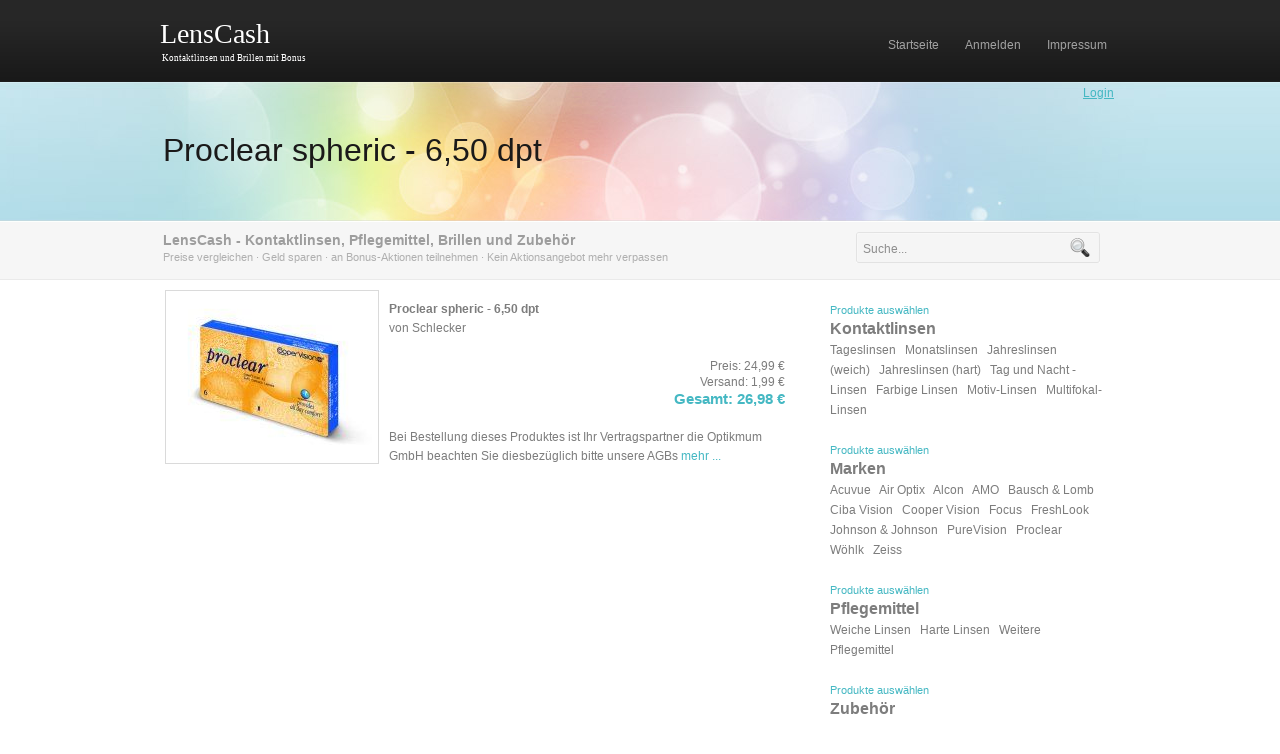

--- FILE ---
content_type: text/html; charset=utf-8
request_url: http://www.lenscash.de/0052723-proclear-spheric-6-50-dpt
body_size: 3107
content:
<!DOCTYPE html>
<html>
<head>
<meta content="text/html; charset=UTF-8" http-equiv="Content-Type">
<title>Proclear spheric - 6,50 dpt - Kontaktlinsen, Brillen und mehr - günstiger mit Rabatt und Bonus</title>
<script language="JavaScript" type="text/javascript" src="/pub/js/jquery/jquery-1.4.2.min.js"></script>
<meta http-equiv="Content-Type" content="text/html; charset=UTF-8" />
<link rel="shortcut icon" href="/favicon.ico" type="image/x-icon">
<link href="/pub/tpl/lcash/style.css" rel="stylesheet" type="text/css" />
<!--  STEP ONE: insert path to SWFObject JavaScript -->
<script type="text/javascript" src="/pub/tpl/lcash/js/swfobject/swfobject.js"></script>
<!--  STEP TWO: configure SWFObject JavaScript and embed CU3ER slider -->
<script type="text/javascript">
		var flashvars = {};
		flashvars.xml = "c";//"conf.xml";
//		flashvars.font = "font.swf";
		var attributes = {};
		attributes.wmode = "transparent";
		attributes.id = "slider";
		swfobject.embedSWF("/pub/tpl/lcash/cu3er.swf", "cu3er-container", "537", "361", "9", "/pub/tpl/lcash/js/swfobject/expressInstall.swf", flashvars, attributes);
</script>
<script language="JavaScript">
function show_hlp(e) { $("#log_hlp").stop(false, true).show();$("#hw_help_link").blur(); }
function nhlp(e) {}
function hide_hlp(e)
{
	if(e.target.id == 'hw_help_link' || e.target.id == 'log_hlp')
	{
		$("#log_hlp").stop(false, true).delay(200).fadeOut(600); $("#hw_help_link").blur();
	}
}
	
$(document).ready(function()
	{
		$.post('/pub/tpl/lcash/helpdiv.html', function(data) { $('#log_hlp').html(data); });
		$("#hw_help_link").hover(show_hlp, hide_hlp);
		$("#log_hlp *").mousemove(nhlp).hover(show_hlp, hide_hlp);
		$("#log_hlp").mousemove(show_hlp).mouseout(hide_hlp);
	});
</script>
</head>
<body>
<div class="main">
  <div class="header">
    <div class="block_header">
            <div class="logo"><div class="l_s1"><a href="/">LensCash</a></div><div class="l_s2"><a href="/">Kontaktlinsen und Brillen mit Bonus</a></div></div>
      <div class="menu">
      	<ul><li><a href="/" ><span>Startseite</span></a></li><li><a href="/anmelden" ><span>Anmelden</span></a></li><li><a href="/impressum.html" ><span>Impressum</span></a></li></ul>      </div>
      <div class="clr"></div>
    </div>
  </div>

  <div class="sub_text"><div class="sub_text_resize"><div class="loginbox"><div class="loginstatus"><div id="log_hlp"></div><div id="cbhw"><a href="/login">Login</a></div></div></div><h1><a href="/0052723-proclear-spheric-6-50-dpt">Proclear spheric - 6,50 dpt</a></h1></div></div>
  	  <div class="search_blog">
    <div class="search_blog_resize">
      <div class="search">
        <form id="form1" name="form1" method="post" action="/suche/">
          <label><span>
            <input name="q" type="text" class="keywords" id="textfield" maxlength="50" value="Suche..." onfocus="if(this.value == 'Suche...') this.value=''" />
            </span>
            <input name="b" type="image" src="/pub/tpl/lcash/images/search.gif" class="button" />
          </label>
        </form>
      </div>
      <h2>LensCash - Kontaktlinsen, Pflegemittel, Brillen und Zubehör<br />
        <span>Preise vergleichen &middot; Geld sparen &middot; an Bonus-Aktionen teilnehmen &middot; Kein Aktionsangebot mehr verpassen</span> </h2>
    </div>
  </div>
  
  <div class="clr"></div>
    <div class="clr"></div>
  <div class="body">
    <div class="body_resize">


      <div class="right">
        <div class="mainmenu">
        <p><span>Produkte auswählen</span><br /><a class="lev0" href="/linsen" >Kontaktlinsen</a><br /><a class="lev1" href="/tageslinsen" >Tageslinsen</a> <a class="lev1" href="/monatslinsen" >Monatslinsen</a> <a class="lev1" href="/jahreslinsen-weich" >Jahreslinsen (weich)</a> <a class="lev1" href="/jahreslinsen-hart" >Jahreslinsen (hart)</a> <a class="lev1" href="/tag-und-nacht-linsen" >Tag und Nacht - Linsen</a> <a class="lev1" href="/farbige-linsen" >Farbige Linsen</a> <a class="lev1" href="/motiv-linsen" >Motiv-Linsen</a> <a class="lev1" href="/multifokal-linsen" >Multifokal-Linsen</a></p><p><span>Produkte auswählen</span><br /><a class="lev0" href="/marken" >Marken</a><br /><a class="lev1" href="/acuvue" >Acuvue</a> <a class="lev1" href="/air-optix" >Air Optix</a> <a class="lev1" href="/alcon" >Alcon</a> <a class="lev1" href="/amo" >AMO</a> <a class="lev1" href="/bausch-lomb" >Bausch & Lomb</a> <a class="lev1" href="/ciba-vision" >Ciba Vision</a> <a class="lev1" href="/cooper-vision" >Cooper Vision</a> <a class="lev1" href="/focus" >Focus</a> <a class="lev1" href="/freshlook" >FreshLook</a> <a class="lev1" href="/johnson-johnson" >Johnson & Johnson</a> <a class="lev1" href="/purevision" >PureVision</a> <a class="lev1" href="/proclear" >Proclear</a> <a class="lev1" href="/woehlk" >Wöhlk</a> <a class="lev1" href="/zeiss" >Zeiss</a></p><p><span>Produkte auswählen</span><br /><a class="lev0" href="/pflegemittel" >Pflegemittel</a><br /><a class="lev1" href="/pflegemittel-weiche-linsen" >Weiche Linsen</a> <a class="lev1" href="/pflegemittel-harte-linsen" >Harte Linsen</a> <a class="lev1" href="/weitere-pflegemittel" >Weitere Pflegemittel</a></p><p><span>Produkte auswählen</span><br /><a class="lev0" href="/zubehoer" >Zubehör</a><br /><a class="lev1" href="/kontaktlinsen-behaelter" >Kontaktlinsen-Behälter</a> <a class="lev1" href="/zubehoer-hilfsmittel" >Hilfsmittel</a> <a class="lev1" href="/brillenetuis" >Brillenetuis</a></p><p><span>Produkte auswählen</span><br /><a class="lev0" href="/brillen" >Brillen</a><br /><a class="lev1" href="/brillen-mit-sehstaerke" >Brillen mit Stärke</a> <a class="lev1" href="/sportbrillen" >Sportbrillen</a> <a class="lev1" href="/schwimmbrillen" >Schwimmbrillen</a> <a class="lev1" href="/lesebrillen" >Lesebrillen</a> <a class="lev1" href="/sonnenbrillen" >Sonnenbrillen</a></p><p><span>Produkte auswählen</span><br /><a class="lev0 active" href="/online-shops" >Online-Shops</a><br /><a class="lev1 active" href="/shop/aliva-apotheke" >Aliva-Apotheke</a> <a class="lev1" href="/shop/docmorris" >DocMorris</a> <a class="lev1" href="/shop/lensbest" >Lensbest</a> <a class="lev1" href="/shop/lensprofi" >Lensprofi</a> <a class="lev1" href="/shop/lensway" >LensWay</a> <a class="lev1" href="/shop/linsenpate" >Linsenpate</a> <a class="lev1" href="/shop/mexx" >Mexx</a> <a class="lev1" href="/shop/mister-spex" >Mister Spex</a> <a class="lev1" href="/shop/netzoptiker" >netzoptiker.de</a> <a class="lev1" href="/shop/s-oliver" >s.Oliver</a> <a class="lev1" href="/shop/schlecker" >Schlecker</a> <a class="lev1" href="/shop/shop-apotheke" >Shop-Apotheke</a> <a class="lev1" href="/shop/vitalsana" >vitalsana Versand-Apotheke</a> <a class="lev1" href="/shop/yourlenses" >Yourlenses</a></p>    	</div>
    </div>
    <div class="left">

<a href="/0152723-proclear-spheric-6-50-dpt" target="_blank"><div class="prod_detail_img" style="background: url(/images/m52723.jpg) no-repeat center #fff;"></div></a><p><strong>Proclear spheric - 6,50 dpt</strong><br>von Schlecker</p>
<p class="prod_detail_preis">
Preis: 24,99 &euro;<br>Versand: 1,99 &euro;<br><a target="_blank"  rel="nofollow" href="/0152723-proclear-spheric-6-50-dpt"><strong>Gesamt: 26,98 &euro;</strong></a>
</p>
<p>
	Bei Bestellung dieses Produktes ist Ihr Vertragspartner die Optikmum GmbH beachten Sie diesbezüglich bitte unsere AGBs</a Deutschland: Bei Fragen wenden Sie sich bitte an die Hotline-Nr.: 0180-5009474 (14ct./Min aus dem dt. Festnetz, Mobilfunkpreise maximal 42ct / min) Mo. bis Fr. von 8.oo - 18.oo Uhr Österreich: 0820-20 30 64 (15ct/min) Bitte unterziehen Sie sich einer regelmäßigen augenärztlichen Kontrolle und machen Sie sich mit der Handhabung und Pflege des Produktes vertraut. - 6,50 dpt Unverbindliche Preisempfehlung des Herstellers 42,00 Euro Proclear spheric Basiskurve: BC 8.6 Durchmesser: DIA 14.2 Wassergehalt: 62% Packungsgröße: 6 Monatslinsen / Box - biokombatibles Material - sorgt für einen angenehmen Tragekomfort - hohe Wasserbindung für eine Langzeitverträglichkeit - einfaches Handling Die Proclear spheric besteht aus einem biokompatiblen Material, das macht die Kontaktlinse besonders gut verträglich und bietet einen hohen Tragekomfort während des gesamten Tages. Die Kontaktlinse ist nach außen hin nicht-ionisch und neigt daher zu geringeren Ablagerungen auf der Materialoberfläche. Durch die hohe Wasserbindungsfähigkeit wird eine dauerhafte Benetzung der Kontaktlinsenoperfläche sichergestellt.<br>
	<a target="_blank" rel="nofollow" href="/0152723-proclear-spheric-6-50-dpt">mehr ...</a>
</p>


<div style="clear: both;"></div>

</div>


      <div class="clr"></div>
    </div>
    <div class="clr"></div>
  </div>
  <div class="footer">
    <div class="footer_resize">
      <p class="leftt"><a href="/" >Startseite</a> | <a href="/impressum.html" >Impressum</a></p>
      <p class="rightt">© lenscash.de - Kontaktlinsen, Brillen und mehr</p>
      <div class="clr"></div>
      <div class="clr"></div>
    </div>
  </div>
</div>
</body>
</html>

--- FILE ---
content_type: text/html
request_url: http://www.lenscash.de/pub/tpl/lcash/helpdiv.html
body_size: 379
content:
<?
  
/**
*
* $Id$
*
* Text für Login-Help-div
*
*/

?>
<p>
	Wir merken uns Ihr Login, damit Sie sich nicht jedesmal für einen Einkauf einloggen müssen.
	So können wir Ihnen jeden Einkauf über kontaktlinsen-bonus.de bei einem Partner zuordnen. Einloggen müssen
	Sie sich nur, um Ihre Daten zu aktualisieren oder Ihren aktuellen Kontostand einzusehen.
	Diese Einstellung können Sie auf Wunsch unter "Meine Daten" deaktivieren. Möchten Sie die Einstellung 
	nur bis zum nächsten Login deaktivieren, können Sie das gleich hier tun.
</p>
<p><a href="/merken-deaktivieren">Erinnerung hier deaktivieren</a></p>

--- FILE ---
content_type: text/css
request_url: http://www.lenscash.de/pub/tpl/lcash/style.css
body_size: 2676
content:
@charset "utf-8";
body { margin:0; padding:0; width:100%; background:#fff; font:normal 12px Arial, Helvetica, sans-serif; color: #7D7D7D; }
html { padding:0; margin:0;}


a { color: #45B8C3 }

/* main */
.main {width:100%; padding:0; margin:0 auto; background: #ebebeb; }

/********** header **********/
.header { background:url(images/header_bg.gif) top repeat-x; padding:0; margin:0 auto; }
.block_header {margin:0 auto; width:960px; padding:0; border:none;}
/* logo */

.logo { float:left; padding:0; margin:0; width:181px; height: 82px; overflow: hidden; }

.logo .l_s1
{
	padding-top: 18px;
}

.logo .l_s1 a
{
	color: #fff;
	font: normal 28px Tahoma, serifSansSerifMonospace;
	text-decoration: none;
}

.logo .l_s2 a
{
	font: normal 9px Tahoma, serifSansSerifMonospace;
	color: #fff;
	text-decoration: none;
	padding-left: 2px;
}


/* menu */	
.menu { float:right; padding:25px 0 0 0; margin:0; width:420px;}
.menu ul { text-align: right;  padding:0; margin:0; list-style:none; border:0; float:right;}
.menu ul li { float:left; margin:0; padding:0 2px; border:0;}
.menu ul li a { float:left; margin:0; padding:13px 0; color:#a1a1a1; font:normal 12px Arial, Helvetica, sans-serif; text-decoration:none;}
.menu ul li a span { padding:13px 11px; background:none;}
.menu ul li a:hover { color:#fff;  background: url(images/r_menu.gif) no-repeat right;}
.menu ul li a:hover span { color:#fff;  background:url(images/l_menu.gif) no-repeat left;}
.menu ul li a.active {  color:#fff; background:url(images/r_menu.gif) no-repeat right;}
.menu ul li a.active span { color:#fff;  background:url(images/l_menu.gif) no-repeat left;}
 /* sub_text */
.sub_text { background: url(images/sub_text_bg.jpg) top center repeat-x; padding:0; margin:0; height:140px;}
.sub_text_resize { width:960px; margin:0 auto; padding:0;}
.sub_text_resize img { float:right; padding:50px 0 0 0; margin:0;}
.sub_text_resize h1 { font: normal 32px Arial, Helvetica, sans-serif; color:#1a1919; padding:50px 0 0 3px; margin:0;}
.sub_text_resize h1 a { color: #1a1919; text-decoration: none; }
.sub_text_resize h2 { font: normal 32px Arial, Helvetica, sans-serif; color:#1a1919; padding:50px 0 0 3px; margin:0;}
/* search_blog */
.search_blog { background:#f6f6f6; margin:0; padding:0;}
.search_blog_resize { width:960px; margin:0 auto; padding:0;}
.search_blog h2 { font: bold 14px Arial, Helvetica, sans-serif; color:#9d9d9d; padding:10px 0 15px 3px; margin:0;}
.search_blog h2 span { font: normal 11px Arial, Helvetica, sans-serif; color:#afafaf;}
/* search */
.search { padding:10px 20px 0 0; margin:0; width:250px; float:right;}
.search form { display:block; float:right; padding:0;}
.search span { display:block; float:left; background: url(images/search_bg.gif) left top no-repeat; width:200px; padding:0 5px; height:33px;}
.search form .keywords { width:149px; line-height:17px; height:17px; float:left; background:none; border:0; padding:8px 2px; margin:0; font:normal 12px Arial, Helvetica, sans-serif; color:#8e8e8e;}
.search form .button { float:left; margin:0; padding:0;}

.search2 { padding:10px 20px 0 5px; margin:0; width:485px; font-weight: bold; line-height: 32px;}
.search2 form { display:block; float:right; padding:0; }
.search2 span { display:block; float:left; background: url(images/search_bg.gif) left top no-repeat; width:340px; padding:0 5px; height:33px;}
.search2 form .keywords { width:330px; line-height:17px; height:17px; float:left; background:none; border:0; padding:8px 2px; margin:0; font:normal 12px Arial, Helvetica, sans-serif; color:#8e8e8e;}
.search2 form .button { float:left; margin:0; padding:0;}

/*
.search2 { padding:0px 0 0 0; margin: 16px 0 16px 0; width:485px; line-height: 24px; font-weight: bold; }
.search2 form { display:block; float:right; padding:0;}
.search2 span { display:block; float:left; background: url(images/search_bg.gif) left top no-repeat; width:371px; padding:0; height:24px;}
.search2 form .keywords { width:179px; line-height:17px;  float:left; background:none; border:0; padding:5px 2px 0 8px; margin:0; font:normal 12px Arial, Helvetica, sans-serif; color:#8e8e8e;}
.search2 form .button { float:left; margin:0; padding:0; height: 24px;}
*/

/* header box */
.header_box { background:#f8f8f8 url(images/slide_bg_line.gif) top repeat-x;}
.header_box_resize { background:url(images/slide_bg.jpg) center top no-repeat; height:472px; width:960px; margin:0 auto;}
.slider_cu3er { width:576px; float:left; padding:74px 0 0 24px;}
#cu3er-container { width:537px; outline:0; height:361px;}
.header_text { width:345px; float:right; padding:85px 0 0 15px;}
.header_text a { color: #5F5F5F;}
.header_text h2 { padding:10px 0; margin:0; font:normal 32px/1.2em Arial, Helvetica, sans-serif; color:#1a1919;}
.header_text p { padding:10px 0; margin:0; font:normal 12px/1.6em Arial, Helvetica, sans-serif; color:#272727;}

/*FBG*/
.FBG { margin:0 auto; width:960px; padding:10px 0 0 0;}
.FBG_resize { border-top:1px solid #e9e9e9; background:#f2f2f2; margin:0; padding:0;}

/****Recent **/
.Recent  { width:300px; float:left; padding:10px; margin:10px 0;}
.Recent p { font:normal 11px Arial, Helvetica, sans-serif; color:#5f5f5f; line-height:1.6em; padding:0; margin:0 0 0 85px; text-decoration: none; }
.Recent p a { font:normal 11px Arial, Helvetica, sans-serif; color:#5f5f5f; line-height:1.6em; padding:0; margin:0; text-decoration: none; }
.Recent p a:hover, .Recent p span a:hover { text-decoration: underline; }
.Recent p span, .Recent p span a { color:#2a2a2a; font: bold 14px Arial, Helvetica, sans-serif; text-decoration: none; }
.Recent img { display: block; float: left; margin:0px 12px 10px 12px; padding:0;}

/********** block index **********/
.body { margin:0; padding:0; background: #fff; border-top:1px solid #eaeaea;}
.body_resize { width:960px; margin:0 auto; padding:0;}

.body_resize h1 { font: bold 24px Arial, Helvetica, sans-serif; color:#343434; padding: 10px 3px 10px 3px; margin:0 0 2px 0;}
.body_resize h1 a { font: bold 24px Arial, Helvetica, sans-serif; color:#343434; text-decoration: none; padding: 0; margin: 0; }
.body_resize h2 { font: bold 18px Arial, Helvetica, sans-serif; color:#343434; padding: 10px 3px 10px 3px; margin:0 0 2px 0;}
.body_resize h2 a { font: bold 18px Arial, Helvetica, sans-serif; color:#343434; text-decoration: none; padding: 0; margin: 0; }
.body_resize p { font:normal 12px Arial, Helvetica, sans-serif; color:#7d7d7d; padding:10px 5px 10px 3px; margin:0; line-height:1.6em;}
.body_resize p span { color:#45b8c3; font: normal 11px Arial, Helvetica, sans-serif;}
.body_resize a { color:#45b8c3; text-decoration:none; font: normal 12px Arial, Helvetica, sans-serif;}
.body_resize img { margin:10px auto; padding:0;}
.body_resize img.floated { float:left; margin:10px; padding:0;}
.right  { width:300px; float:right; margin:0; padding:10px 10px;} 
.left  { width:630px; float:left; margin:0; padding:10px 10px 10px 0px;} 
.blog { width:280px; float:left; margin:0; padding:10px 5px;}
.blog p.grey { color:#5f5f5f;}
/********** contact form **********/
.form { float:left; width:550px; margin:5px auto; padding:0; background:#f7f7f7; border:1px solid #ececec;}
/********** contact form **********/
#contactform { margin:0; padding:5px 10px;}
#contactform * { color:#7a7a7a;}
#contactform ol { margin:0; padding:0; list-style:none;}
#contactform li { margin:0; padding:0; background:none; border:none; display:block;}
#contactform li.buttons { margin:5px 0 5px 0;}
#contactform label { float:left; margin:0; width:100px; padding:5px 0; font:bold 12px Arial, Helvetica, sans-serif; color:#747474; text-transform:capitalize;}
#contactform label span { font:normal 10px Arial, Helvetica, sans-serif;}
#contactform input.text { width:420px; border:1px solid #ececec; margin:5px 0; padding:5px 2px; height:15px; background:#fff;}
#contactform textarea { width:420px; border:1px solid #ececec; margin:10px 0; padding:2px; background:#fff; height:150px;}
#contactform li.buttons input { padding:3px 0; margin:0 0 0 400px; border:0; color:#FFF;}
p.response { text-align:center; color:#2c2c2c; font:bold 11px Arial, Helvetica, sans-serif; line-height:1.8em; width:auto;}

/*************footer**********/
.footer_resize { width:960px; margin:0 auto; padding:10px 0;}
.footer {padding:0;  margin:0; background:#f7f7f7; border-top:1px solid #eaeaea;}
.footer p { font:normal 12px  Arial, Helvetica, sans-serif; color:#747474;}
.footer a { font:normal 12px Arial, Helvetica, sans-serif; color:#747474; text-decoration:none; padding:5px; margin:0;}
.footer p.leftt { text-align:left; width:50%; margin:0; padding:10px 0 0 20px; float:left;} 
.footer p.rightt { text-align:right; width:30%; margin:0; padding:10px 20px 0 0; float:right;} 

p.clr, .clr { clear:both; padding:0; margin:0; background:none;}
li.bg, .bg { clear:both; border-top:1px solid #dfdfdf; padding:0; margin:10px 0; background:none; line-height:0;}


.mainmenu p
{
	line-height: 20px;
	padding-left: 20px;
}

.mainmenu a.lev0
{
	font-weight: bold;
	color: #7d7d7d;
	font: bold 16px Arial,Helvetica,sans-serif;
}

.mainmenu a.lev1
{
	color: #7d7d7d;
	font: normal 12px Arial,Helvetica,sans-serif;
	padding-left: 0px;
	padding-right: 6px;
}

.mainmenu a:hover
{
	text-decoration: underline;
}

.mainmenu a.active
{
	font-weight: bold;
	text-decoration: underline;
}




div.prod_box
{
	width: 210px;
	height: 190px;
	border: 1px solid #666;
	padding: 6px;
	background: #fff;
	overflow: hidden;
	margin: auto;
}

div.prod_image
{
	border: none;
	width: 210px;
	height: 128px;
	overflow: hidden;
	vertical-align: center;
	text-align: center;
}

div.prod_name
{
	font-weight: bold;
	padding: 3px 0 2px 0;
	height: 29px;
}

div.prod_anbieter
{
	margin: 0 80px 0 0;
}

div.prod_preis
{
	float: right;
	width: 70px;
	text-align: center;
	font-weight: bold;
	color: #494949;
	font-size: 130%;
	
}

div.prod_preis a
{
	font-weight: normal;
	font-size: 70%;
}

table.produkttabelle
{
	width: 100%;
	border-spacing: 0;
	margin: 8px 18px 6px 2px;
}


table.produkttabelle th.tbl_anbieter, table.produkttabelle th.tbl_produkt
{
	text-align: left;
	padding: 3px;
	padding: 5px 4px 5px 0px;
	border-bottom: 1px solid #ccc;
}

table.produkttabelle td.tbl_anbieter, table.produkttabelle td.tbl_produkt
{
	height: 1.6em;
	border-bottom: 1px solid #ccc;
	vertical-align: middle;
	padding: 2px 4px 3px 0px;
}

table.produkttabelle th.tbl_preis, table.produkttabelle th.tbl_vk, table.produkttabelle th.tbl_ep
{
	text-align: right;
	padding: 5px 0px 5px 4px;
	border-bottom: 1px solid #ccc;
}

table.produkttabelle td.tbl_preis, table.produkttabelle td.tbl_vk, table.produkttabelle td.tbl_ep
{
	height: 1.6em;
	text-align: right;
	border-bottom: 1px solid #ccc;
	vertical-align: middle;
	padding: 2px 0px 3px 4px;
}

div.prod_detail_img
{
	float: left;
	width: 200px;
	height: 160px;
	overflow: hidden;
	padding: 6px;
	margin: 0 10px 4px 5px;
	border: 1px solid #dadada;
}

p.prod_detail_preis
{
	line-height: 1.4em;
	text-align: right;
}

p.prod_detail_preis strong
{
	font-size: 126%;
}

p.hinweis
{
	font-size: 11px;
	line-height: 1.4em;
	padding:10px 5px 10px 3px; margin:0;
}

div.loginbox
{
	float: right;
}

div.loginbox
{
	float: right; 
	text-align: right; 
	border: 0; 
	padding: 4px 6px; 
	margin: 0;
	xfont-weight: bold;
}

div.loginstatus
{
	position: relative;
	top: 0;
	left: 0;
	vertical-align: top;
	height: 20px;
}

#log_hlp
{
	position: absolute;
	right: 0;
	top: 20px;
	width: 360px;
	border: 1px solid #333;
	background: #fff;
	padding: 0px 8px;
	font: normal 11px Arial,Helvetica,sans-serif;
	display: none;
	text-align: left;
}


div.kontostand
{
}

div.loginstatus a
{
	padding-left: 3px;
}

div.kontostand a, div.loginstatus a
{
	xfont-weight: bold;
}

#md_s1, #md_s2, #md_s3 { float: right; }
span.md_ok { color: #090; font-weight: bold; }
span.md_error { color: #900; font-weight: bold; }

.btn_todo { font-weight: bold; width: 120px; }
.btn_done { font-weight: normal; width: 120px; }
